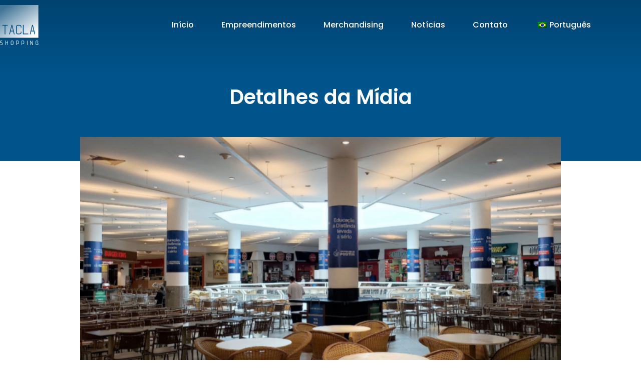

--- FILE ---
content_type: text/html; charset=UTF-8
request_url: https://taclashopping.com.br/merchan/praca-de-alimentacao-mesas-e-colunas-conjunto-4/
body_size: 15369
content:
<!DOCTYPE html><html lang="pt-BR"><head><script data-no-optimize="1">var litespeed_docref=sessionStorage.getItem("litespeed_docref");litespeed_docref&&(Object.defineProperty(document,"referrer",{get:function(){return litespeed_docref}}),sessionStorage.removeItem("litespeed_docref"));</script> <meta charset="UTF-8"><meta name="viewport" content="width=device-width, initial-scale=1, shrink-to-fit=no"><link rel="profile" href="https://gmpg.org/xfn/11"><title>Praça de Alimentação - Mesas e Colunas (Conjunto) - Tacla Shopping</title><meta name="robots" content="max-snippet:-1,max-image-preview:large,max-video-preview:-1" /><link rel="canonical" href="https://taclashopping.com.br/merchan/praca-de-alimentacao-mesas-e-colunas-conjunto-4/" /><meta property="og:type" content="article" /><meta property="og:locale" content="pt_BR" /><meta property="og:site_name" content="Tacla Shopping" /><meta property="og:title" content="Praça de Alimentação - Mesas e Colunas (Conjunto)" /><meta property="og:url" content="https://taclashopping.com.br/merchan/praca-de-alimentacao-mesas-e-colunas-conjunto-4/" /><meta property="og:image" content="https://taclashopping.com.br/wp-content/uploads/2021/02/Colunas-PG_x6fcbk7ri1gom0n8et4q.png" /><meta property="og:image:width" content="852" /><meta property="og:image:height" content="560" /><meta property="article:published_time" content="2020-01-21T00:23:33+00:00" /><meta property="article:modified_time" content="2021-05-12T20:51:46+00:00" /><meta name="twitter:card" content="summary_large_image" /><meta name="twitter:title" content="Praça de Alimentação - Mesas e Colunas (Conjunto)" /><meta name="twitter:image" content="https://taclashopping.com.br/wp-content/uploads/2021/02/Colunas-PG_x6fcbk7ri1gom0n8et4q.png" /> <script type="application/ld+json">{"@context":"https://schema.org","@graph":[{"@type":"WebSite","@id":"https://taclashopping.com.br/#/schema/WebSite","url":"https://taclashopping.com.br/","name":"Tacla Shopping","inLanguage":"pt-BR","potentialAction":{"@type":"SearchAction","target":{"@type":"EntryPoint","urlTemplate":"https://taclashopping.com.br/search/{search_term_string}/"},"query-input":"required name=search_term_string"},"publisher":{"@type":"Organization","@id":"https://taclashopping.com.br/#/schema/Organization","name":"Tacla Shopping","url":"https://taclashopping.com.br/","logo":{"@type":"ImageObject","url":"https://taclashopping.com.br/wp-content/uploads/2018/11/logo-tacla-white.png","contentUrl":"https://taclashopping.com.br/wp-content/uploads/2018/11/logo-tacla-white.png","width":77,"height":80}}},{"@type":"WebPage","@id":"https://taclashopping.com.br/merchan/praca-de-alimentacao-mesas-e-colunas-conjunto-4/","url":"https://taclashopping.com.br/merchan/praca-de-alimentacao-mesas-e-colunas-conjunto-4/","name":"Praça de Alimentação - Mesas e Colunas (Conjunto) - Tacla Shopping","inLanguage":"pt-BR","isPartOf":{"@id":"https://taclashopping.com.br/#/schema/WebSite"},"breadcrumb":{"@type":"BreadcrumbList","@id":"https://taclashopping.com.br/#/schema/BreadcrumbList","itemListElement":[{"@type":"ListItem","position":1,"item":"https://taclashopping.com.br/","name":"Tacla Shopping"},{"@type":"ListItem","position":2,"item":"https://taclashopping.com.br/merchan/","name":"Arquivos: Merchan’s"},{"@type":"ListItem","position":3,"item":"https://taclashopping.com.br/shopping/palladium-ponta-grossa/","name":"Mídia Kit - Palladium Ponta Grossa %%page%% - Tacla Shopping / Baixe Agora"},{"@type":"ListItem","position":4,"name":"Praça de Alimentação - Mesas e Colunas (Conjunto)"}]},"potentialAction":{"@type":"ReadAction","target":"https://taclashopping.com.br/merchan/praca-de-alimentacao-mesas-e-colunas-conjunto-4/"},"datePublished":"2020-01-21T00:23:33+00:00","dateModified":"2021-05-12T20:51:46+00:00"}]}</script> <link rel="alternate" type="application/rss+xml" title="Feed para Tacla Shopping &raquo;" href="https://taclashopping.com.br/feed/" /><link rel="alternate" type="application/rss+xml" title="Feed de comentários para Tacla Shopping &raquo;" href="https://taclashopping.com.br/comments/feed/" /><link rel="alternate" title="oEmbed (JSON)" type="application/json+oembed" href="https://taclashopping.com.br/wp-json/oembed/1.0/embed?url=https%3A%2F%2Ftaclashopping.com.br%2Fmerchan%2Fpraca-de-alimentacao-mesas-e-colunas-conjunto-4%2F" /><link rel="alternate" title="oEmbed (XML)" type="text/xml+oembed" href="https://taclashopping.com.br/wp-json/oembed/1.0/embed?url=https%3A%2F%2Ftaclashopping.com.br%2Fmerchan%2Fpraca-de-alimentacao-mesas-e-colunas-conjunto-4%2F&#038;format=xml" />
<style id='wp-img-auto-sizes-contain-inline-css' type='text/css'>img:is([sizes=auto i],[sizes^="auto," i]){contain-intrinsic-size:3000px 1500px}
/*# sourceURL=wp-img-auto-sizes-contain-inline-css */</style><link data-optimized="2" rel="stylesheet" href="https://taclashopping.com.br/wp-content/litespeed/css/2441267ecc6c4ec29a7379708332a91b.css?ver=cb8d4" /><style id='classic-theme-styles-inline-css' type='text/css'>/*! This file is auto-generated */
.wp-block-button__link{color:#fff;background-color:#32373c;border-radius:9999px;box-shadow:none;text-decoration:none;padding:calc(.667em + 2px) calc(1.333em + 2px);font-size:1.125em}.wp-block-file__button{background:#32373c;color:#fff;text-decoration:none}
/*# sourceURL=/wp-includes/css/classic-themes.min.css */</style><style id='global-styles-inline-css' type='text/css'>:root{--wp--preset--aspect-ratio--square: 1;--wp--preset--aspect-ratio--4-3: 4/3;--wp--preset--aspect-ratio--3-4: 3/4;--wp--preset--aspect-ratio--3-2: 3/2;--wp--preset--aspect-ratio--2-3: 2/3;--wp--preset--aspect-ratio--16-9: 16/9;--wp--preset--aspect-ratio--9-16: 9/16;--wp--preset--color--black: #000000;--wp--preset--color--cyan-bluish-gray: #abb8c3;--wp--preset--color--white: #ffffff;--wp--preset--color--pale-pink: #f78da7;--wp--preset--color--vivid-red: #cf2e2e;--wp--preset--color--luminous-vivid-orange: #ff6900;--wp--preset--color--luminous-vivid-amber: #fcb900;--wp--preset--color--light-green-cyan: #7bdcb5;--wp--preset--color--vivid-green-cyan: #00d084;--wp--preset--color--pale-cyan-blue: #8ed1fc;--wp--preset--color--vivid-cyan-blue: #0693e3;--wp--preset--color--vivid-purple: #9b51e0;--wp--preset--gradient--vivid-cyan-blue-to-vivid-purple: linear-gradient(135deg,rgb(6,147,227) 0%,rgb(155,81,224) 100%);--wp--preset--gradient--light-green-cyan-to-vivid-green-cyan: linear-gradient(135deg,rgb(122,220,180) 0%,rgb(0,208,130) 100%);--wp--preset--gradient--luminous-vivid-amber-to-luminous-vivid-orange: linear-gradient(135deg,rgb(252,185,0) 0%,rgb(255,105,0) 100%);--wp--preset--gradient--luminous-vivid-orange-to-vivid-red: linear-gradient(135deg,rgb(255,105,0) 0%,rgb(207,46,46) 100%);--wp--preset--gradient--very-light-gray-to-cyan-bluish-gray: linear-gradient(135deg,rgb(238,238,238) 0%,rgb(169,184,195) 100%);--wp--preset--gradient--cool-to-warm-spectrum: linear-gradient(135deg,rgb(74,234,220) 0%,rgb(151,120,209) 20%,rgb(207,42,186) 40%,rgb(238,44,130) 60%,rgb(251,105,98) 80%,rgb(254,248,76) 100%);--wp--preset--gradient--blush-light-purple: linear-gradient(135deg,rgb(255,206,236) 0%,rgb(152,150,240) 100%);--wp--preset--gradient--blush-bordeaux: linear-gradient(135deg,rgb(254,205,165) 0%,rgb(254,45,45) 50%,rgb(107,0,62) 100%);--wp--preset--gradient--luminous-dusk: linear-gradient(135deg,rgb(255,203,112) 0%,rgb(199,81,192) 50%,rgb(65,88,208) 100%);--wp--preset--gradient--pale-ocean: linear-gradient(135deg,rgb(255,245,203) 0%,rgb(182,227,212) 50%,rgb(51,167,181) 100%);--wp--preset--gradient--electric-grass: linear-gradient(135deg,rgb(202,248,128) 0%,rgb(113,206,126) 100%);--wp--preset--gradient--midnight: linear-gradient(135deg,rgb(2,3,129) 0%,rgb(40,116,252) 100%);--wp--preset--font-size--small: 13px;--wp--preset--font-size--medium: 20px;--wp--preset--font-size--large: 36px;--wp--preset--font-size--x-large: 42px;--wp--preset--spacing--20: 0.44rem;--wp--preset--spacing--30: 0.67rem;--wp--preset--spacing--40: 1rem;--wp--preset--spacing--50: 1.5rem;--wp--preset--spacing--60: 2.25rem;--wp--preset--spacing--70: 3.38rem;--wp--preset--spacing--80: 5.06rem;--wp--preset--shadow--natural: 6px 6px 9px rgba(0, 0, 0, 0.2);--wp--preset--shadow--deep: 12px 12px 50px rgba(0, 0, 0, 0.4);--wp--preset--shadow--sharp: 6px 6px 0px rgba(0, 0, 0, 0.2);--wp--preset--shadow--outlined: 6px 6px 0px -3px rgb(255, 255, 255), 6px 6px rgb(0, 0, 0);--wp--preset--shadow--crisp: 6px 6px 0px rgb(0, 0, 0);}:where(.is-layout-flex){gap: 0.5em;}:where(.is-layout-grid){gap: 0.5em;}body .is-layout-flex{display: flex;}.is-layout-flex{flex-wrap: wrap;align-items: center;}.is-layout-flex > :is(*, div){margin: 0;}body .is-layout-grid{display: grid;}.is-layout-grid > :is(*, div){margin: 0;}:where(.wp-block-columns.is-layout-flex){gap: 2em;}:where(.wp-block-columns.is-layout-grid){gap: 2em;}:where(.wp-block-post-template.is-layout-flex){gap: 1.25em;}:where(.wp-block-post-template.is-layout-grid){gap: 1.25em;}.has-black-color{color: var(--wp--preset--color--black) !important;}.has-cyan-bluish-gray-color{color: var(--wp--preset--color--cyan-bluish-gray) !important;}.has-white-color{color: var(--wp--preset--color--white) !important;}.has-pale-pink-color{color: var(--wp--preset--color--pale-pink) !important;}.has-vivid-red-color{color: var(--wp--preset--color--vivid-red) !important;}.has-luminous-vivid-orange-color{color: var(--wp--preset--color--luminous-vivid-orange) !important;}.has-luminous-vivid-amber-color{color: var(--wp--preset--color--luminous-vivid-amber) !important;}.has-light-green-cyan-color{color: var(--wp--preset--color--light-green-cyan) !important;}.has-vivid-green-cyan-color{color: var(--wp--preset--color--vivid-green-cyan) !important;}.has-pale-cyan-blue-color{color: var(--wp--preset--color--pale-cyan-blue) !important;}.has-vivid-cyan-blue-color{color: var(--wp--preset--color--vivid-cyan-blue) !important;}.has-vivid-purple-color{color: var(--wp--preset--color--vivid-purple) !important;}.has-black-background-color{background-color: var(--wp--preset--color--black) !important;}.has-cyan-bluish-gray-background-color{background-color: var(--wp--preset--color--cyan-bluish-gray) !important;}.has-white-background-color{background-color: var(--wp--preset--color--white) !important;}.has-pale-pink-background-color{background-color: var(--wp--preset--color--pale-pink) !important;}.has-vivid-red-background-color{background-color: var(--wp--preset--color--vivid-red) !important;}.has-luminous-vivid-orange-background-color{background-color: var(--wp--preset--color--luminous-vivid-orange) !important;}.has-luminous-vivid-amber-background-color{background-color: var(--wp--preset--color--luminous-vivid-amber) !important;}.has-light-green-cyan-background-color{background-color: var(--wp--preset--color--light-green-cyan) !important;}.has-vivid-green-cyan-background-color{background-color: var(--wp--preset--color--vivid-green-cyan) !important;}.has-pale-cyan-blue-background-color{background-color: var(--wp--preset--color--pale-cyan-blue) !important;}.has-vivid-cyan-blue-background-color{background-color: var(--wp--preset--color--vivid-cyan-blue) !important;}.has-vivid-purple-background-color{background-color: var(--wp--preset--color--vivid-purple) !important;}.has-black-border-color{border-color: var(--wp--preset--color--black) !important;}.has-cyan-bluish-gray-border-color{border-color: var(--wp--preset--color--cyan-bluish-gray) !important;}.has-white-border-color{border-color: var(--wp--preset--color--white) !important;}.has-pale-pink-border-color{border-color: var(--wp--preset--color--pale-pink) !important;}.has-vivid-red-border-color{border-color: var(--wp--preset--color--vivid-red) !important;}.has-luminous-vivid-orange-border-color{border-color: var(--wp--preset--color--luminous-vivid-orange) !important;}.has-luminous-vivid-amber-border-color{border-color: var(--wp--preset--color--luminous-vivid-amber) !important;}.has-light-green-cyan-border-color{border-color: var(--wp--preset--color--light-green-cyan) !important;}.has-vivid-green-cyan-border-color{border-color: var(--wp--preset--color--vivid-green-cyan) !important;}.has-pale-cyan-blue-border-color{border-color: var(--wp--preset--color--pale-cyan-blue) !important;}.has-vivid-cyan-blue-border-color{border-color: var(--wp--preset--color--vivid-cyan-blue) !important;}.has-vivid-purple-border-color{border-color: var(--wp--preset--color--vivid-purple) !important;}.has-vivid-cyan-blue-to-vivid-purple-gradient-background{background: var(--wp--preset--gradient--vivid-cyan-blue-to-vivid-purple) !important;}.has-light-green-cyan-to-vivid-green-cyan-gradient-background{background: var(--wp--preset--gradient--light-green-cyan-to-vivid-green-cyan) !important;}.has-luminous-vivid-amber-to-luminous-vivid-orange-gradient-background{background: var(--wp--preset--gradient--luminous-vivid-amber-to-luminous-vivid-orange) !important;}.has-luminous-vivid-orange-to-vivid-red-gradient-background{background: var(--wp--preset--gradient--luminous-vivid-orange-to-vivid-red) !important;}.has-very-light-gray-to-cyan-bluish-gray-gradient-background{background: var(--wp--preset--gradient--very-light-gray-to-cyan-bluish-gray) !important;}.has-cool-to-warm-spectrum-gradient-background{background: var(--wp--preset--gradient--cool-to-warm-spectrum) !important;}.has-blush-light-purple-gradient-background{background: var(--wp--preset--gradient--blush-light-purple) !important;}.has-blush-bordeaux-gradient-background{background: var(--wp--preset--gradient--blush-bordeaux) !important;}.has-luminous-dusk-gradient-background{background: var(--wp--preset--gradient--luminous-dusk) !important;}.has-pale-ocean-gradient-background{background: var(--wp--preset--gradient--pale-ocean) !important;}.has-electric-grass-gradient-background{background: var(--wp--preset--gradient--electric-grass) !important;}.has-midnight-gradient-background{background: var(--wp--preset--gradient--midnight) !important;}.has-small-font-size{font-size: var(--wp--preset--font-size--small) !important;}.has-medium-font-size{font-size: var(--wp--preset--font-size--medium) !important;}.has-large-font-size{font-size: var(--wp--preset--font-size--large) !important;}.has-x-large-font-size{font-size: var(--wp--preset--font-size--x-large) !important;}
:where(.wp-block-post-template.is-layout-flex){gap: 1.25em;}:where(.wp-block-post-template.is-layout-grid){gap: 1.25em;}
:where(.wp-block-term-template.is-layout-flex){gap: 1.25em;}:where(.wp-block-term-template.is-layout-grid){gap: 1.25em;}
:where(.wp-block-columns.is-layout-flex){gap: 2em;}:where(.wp-block-columns.is-layout-grid){gap: 2em;}
:root :where(.wp-block-pullquote){font-size: 1.5em;line-height: 1.6;}
/*# sourceURL=global-styles-inline-css */</style> <script type="litespeed/javascript" data-src="https://taclashopping.com.br/wp-includes/js/jquery/jquery.min.js" id="jquery-core-js"></script> <script id="wp-post-modal-js-extra" type="litespeed/javascript">var fromPHP={"pluginUrl":"https://taclashopping.com.br/wp-content/plugins/wp-post-modal/public/","breakpoint":"0","styled":"1","disableScrolling":"1","loader":"1","ajax_url":"https://taclashopping.com.br/wp-admin/admin-ajax.php","siteUrl":"https://taclashopping.com.br","restMethod":"","iframe":"","urlState":"1","containerID":"#modal-ready","modalLinkClass":"modal-link","isAdmin":"","customizing":""}</script> <script id="search-filter-plugin-build-js-extra" type="litespeed/javascript">var SF_LDATA={"ajax_url":"https://taclashopping.com.br/wp-admin/admin-ajax.php","home_url":"https://taclashopping.com.br/"}</script> <script type="litespeed/javascript" data-src="https://taclashopping.com.br/wp-content/plugins/search-filter-pro/public/assets/js/chosen.jquery.min.js" id="search-filter-plugin-chosen-js"></script> <script id="ecs_ajax_load-js-extra" type="litespeed/javascript">var ecs_ajax_params={"ajaxurl":"https://taclashopping.com.br/wp-admin/admin-ajax.php","posts":"{\"page\":0,\"merchan\":\"praca-de-alimentacao-mesas-e-colunas-conjunto-4\",\"post_type\":\"merchan\",\"name\":\"praca-de-alimentacao-mesas-e-colunas-conjunto-4\",\"error\":\"\",\"m\":\"\",\"p\":0,\"post_parent\":\"\",\"subpost\":\"\",\"subpost_id\":\"\",\"attachment\":\"\",\"attachment_id\":0,\"pagename\":\"\",\"page_id\":0,\"second\":\"\",\"minute\":\"\",\"hour\":\"\",\"day\":0,\"monthnum\":0,\"year\":0,\"w\":0,\"category_name\":\"\",\"tag\":\"\",\"cat\":\"\",\"tag_id\":\"\",\"author\":\"\",\"author_name\":\"\",\"feed\":\"\",\"tb\":\"\",\"paged\":0,\"meta_key\":\"\",\"meta_value\":\"\",\"preview\":\"\",\"s\":\"\",\"sentence\":\"\",\"title\":\"\",\"fields\":\"all\",\"menu_order\":\"\",\"embed\":\"\",\"category__in\":[],\"category__not_in\":[],\"category__and\":[],\"post__in\":[],\"post__not_in\":[],\"post_name__in\":[],\"tag__in\":[],\"tag__not_in\":[],\"tag__and\":[],\"tag_slug__in\":[],\"tag_slug__and\":[],\"post_parent__in\":[],\"post_parent__not_in\":[],\"author__in\":[],\"author__not_in\":[],\"search_columns\":[],\"ignore_sticky_posts\":false,\"suppress_filters\":false,\"cache_results\":true,\"update_post_term_cache\":true,\"update_menu_item_cache\":false,\"lazy_load_term_meta\":true,\"update_post_meta_cache\":true,\"posts_per_page\":10,\"nopaging\":false,\"comments_per_page\":\"50\",\"no_found_rows\":false,\"order\":\"DESC\"}"}</script> <link rel="https://api.w.org/" href="https://taclashopping.com.br/wp-json/" /><link rel="alternate" title="JSON" type="application/json" href="https://taclashopping.com.br/wp-json/wp/v2/merchan/1164" /><link rel="EditURI" type="application/rsd+xml" title="RSD" href="https://taclashopping.com.br/xmlrpc.php?rsd" /><link rel="alternate" hreflang="pt-BR" href="https://taclashopping.com.br/merchan/praca-de-alimentacao-mesas-e-colunas-conjunto-4/"/><link rel="alternate" hreflang="en-US" href="https://taclashopping.com.br/en/merchan/praca-de-alimentacao-mesas-e-colunas-conjunto-4/"/><link rel="alternate" hreflang="pt" href="https://taclashopping.com.br/merchan/praca-de-alimentacao-mesas-e-colunas-conjunto-4/"/><link rel="alternate" hreflang="en" href="https://taclashopping.com.br/en/merchan/praca-de-alimentacao-mesas-e-colunas-conjunto-4/"/><meta name="mobile-web-app-capable" content="yes"><meta name="apple-mobile-web-app-capable" content="yes"><meta name="apple-mobile-web-app-title" content="Tacla Shopping - "><meta name="generator" content="Elementor 3.34.1; features: additional_custom_breakpoints; settings: css_print_method-external, google_font-enabled, font_display-auto"><style type="text/css">.recentcomments a{display:inline !important;padding:0 !important;margin:0 !important;}</style><style>.e-con.e-parent:nth-of-type(n+4):not(.e-lazyloaded):not(.e-no-lazyload),
				.e-con.e-parent:nth-of-type(n+4):not(.e-lazyloaded):not(.e-no-lazyload) * {
					background-image: none !important;
				}
				@media screen and (max-height: 1024px) {
					.e-con.e-parent:nth-of-type(n+3):not(.e-lazyloaded):not(.e-no-lazyload),
					.e-con.e-parent:nth-of-type(n+3):not(.e-lazyloaded):not(.e-no-lazyload) * {
						background-image: none !important;
					}
				}
				@media screen and (max-height: 640px) {
					.e-con.e-parent:nth-of-type(n+2):not(.e-lazyloaded):not(.e-no-lazyload),
					.e-con.e-parent:nth-of-type(n+2):not(.e-lazyloaded):not(.e-no-lazyload) * {
						background-image: none !important;
					}
				}</style><link rel="icon" href="https://taclashopping.com.br/wp-content/uploads/2018/12/cropped-fav_site-32x32.png" sizes="32x32" /><link rel="icon" href="https://taclashopping.com.br/wp-content/uploads/2018/12/cropped-fav_site-192x192.png" sizes="192x192" /><link rel="apple-touch-icon" href="https://taclashopping.com.br/wp-content/uploads/2018/12/cropped-fav_site-180x180.png" /><meta name="msapplication-TileImage" content="https://taclashopping.com.br/wp-content/uploads/2018/12/cropped-fav_site-270x270.png" /><style type="text/css" id="wp-custom-css">.list-midia{
	overflow-y: hidden;
}</style></head><body class="wp-singular merchan-template-default single single-merchan postid-1164 wp-custom-logo wp-theme-tacla translatepress-pt_BR group-blog elementor-default elementor-kit-1314"><div class="site" id="page"><header data-elementor-type="section" data-elementor-id="307" class="elementor elementor-307" data-elementor-post-type="elementor_library"><section class="elementor-section elementor-top-section elementor-element elementor-element-439ac8dd elementor-section-content-middle elementor-section-height-min-height elementor-section-items-top elementor-section-stretched elementor-section-boxed elementor-section-height-default" data-id="439ac8dd" data-element_type="section" id="inicio" data-settings="{&quot;background_background&quot;:&quot;gradient&quot;,&quot;stretch_section&quot;:&quot;section-stretched&quot;}"><div class="elementor-container elementor-column-gap-no"><div class="elementor-column elementor-col-50 elementor-top-column elementor-element elementor-element-116b8cca" data-id="116b8cca" data-element_type="column"><div class="elementor-widget-wrap elementor-element-populated"><div class="elementor-element elementor-element-25284a3 elementor-widget elementor-widget-theme-site-logo elementor-widget-image" data-id="25284a3" data-element_type="widget" data-widget_type="theme-site-logo.default"><div class="elementor-widget-container">
<a href="https://taclashopping.com.br">
<img data-lazyloaded="1" src="[data-uri]" width="77" height="80" data-src="https://taclashopping.com.br/wp-content/uploads/elementor/thumbs/logo-tacla-white-q2ndmno33p23eqz6uzbaw5l5nnfnxj5aqajwn2h4rk.png" title="logo-tacla-white" alt="logo-tacla-white" loading="lazy" />				</a></div></div></div></div><div class="elementor-column elementor-col-50 elementor-top-column elementor-element elementor-element-7f2239a6" data-id="7f2239a6" data-element_type="column"><div class="elementor-widget-wrap elementor-element-populated"><div class="elementor-element elementor-element-2d6486ff elementor-nav-menu__align-end elementor-nav-menu--stretch elementor-nav-menu--dropdown-tablet elementor-nav-menu__text-align-aside elementor-nav-menu--toggle elementor-nav-menu--burger elementor-widget elementor-widget-nav-menu" data-id="2d6486ff" data-element_type="widget" data-settings="{&quot;full_width&quot;:&quot;stretch&quot;,&quot;layout&quot;:&quot;horizontal&quot;,&quot;submenu_icon&quot;:{&quot;value&quot;:&quot;&lt;i class=\&quot;fas fa-caret-down\&quot; aria-hidden=\&quot;true\&quot;&gt;&lt;\/i&gt;&quot;,&quot;library&quot;:&quot;fa-solid&quot;},&quot;toggle&quot;:&quot;burger&quot;}" data-widget_type="nav-menu.default"><div class="elementor-widget-container"><nav aria-label="Menu" class="elementor-nav-menu--main elementor-nav-menu__container elementor-nav-menu--layout-horizontal e--pointer-overline e--animation-fade"><ul id="menu-1-2d6486ff" class="elementor-nav-menu"><li class="menu-item menu-item-type-custom menu-item-object-custom menu-item-home menu-item-8"><a href="https://taclashopping.com.br/#inicio" class="elementor-item elementor-item-anchor">Início</a></li><li class="menu-item menu-item-type-custom menu-item-object-custom menu-item-home menu-item-256"><a href="https://taclashopping.com.br/#empreendimentos" class="elementor-item elementor-item-anchor">Empreendimentos</a></li><li class="menu-item menu-item-type-post_type menu-item-object-page menu-item-455"><a href="https://taclashopping.com.br/merchandising/" class="elementor-item">Merchandising</a></li><li class="menu-item menu-item-type-post_type menu-item-object-page current_page_parent menu-item-1458"><a href="https://taclashopping.com.br/noticias/" class="elementor-item">Notícias</a></li><li class="menu-item menu-item-type-custom menu-item-object-custom menu-item-home menu-item-257"><a href="https://taclashopping.com.br/#contato" class="elementor-item elementor-item-anchor">Contato</a></li><li class="trp-language-switcher-container menu-item menu-item-type-post_type menu-item-object-language_switcher menu-item-has-children current-language-menu-item menu-item-262"><a href="https://taclashopping.com.br/merchan/praca-de-alimentacao-mesas-e-colunas-conjunto-4/" class="elementor-item"><span data-no-translation><img data-lazyloaded="1" src="[data-uri]" class="trp-flag-image" data-src="https://taclashopping.com.br/wp-content/plugins/translatepress-multilingual/assets/images/flags/pt_BR.png" width="18" height="12" alt="pt_BR" title="Português"><span class="trp-ls-language-name">Português</span></span></a><ul class="sub-menu elementor-nav-menu--dropdown"><li class="trp-language-switcher-container menu-item menu-item-type-post_type menu-item-object-language_switcher menu-item-263"><a href="https://taclashopping.com.br/en/merchan/praca-de-alimentacao-mesas-e-colunas-conjunto-4/" class="elementor-sub-item"><span data-no-translation><img data-lazyloaded="1" src="[data-uri]" class="trp-flag-image" data-src="https://taclashopping.com.br/wp-content/plugins/translatepress-multilingual/assets/images/flags/en_US.png" width="18" height="12" alt="en_US" title="English"><span class="trp-ls-language-name">English</span></span></a></li></ul></li></ul></nav><div class="elementor-menu-toggle" role="button" tabindex="0" aria-label="Alternar menu" aria-expanded="false">
<i aria-hidden="true" role="presentation" class="elementor-menu-toggle__icon--open eicon-menu-bar"></i><i aria-hidden="true" role="presentation" class="elementor-menu-toggle__icon--close eicon-close"></i></div><nav class="elementor-nav-menu--dropdown elementor-nav-menu__container" aria-hidden="true"><ul id="menu-2-2d6486ff" class="elementor-nav-menu"><li class="menu-item menu-item-type-custom menu-item-object-custom menu-item-home menu-item-8"><a href="https://taclashopping.com.br/#inicio" class="elementor-item elementor-item-anchor" tabindex="-1">Início</a></li><li class="menu-item menu-item-type-custom menu-item-object-custom menu-item-home menu-item-256"><a href="https://taclashopping.com.br/#empreendimentos" class="elementor-item elementor-item-anchor" tabindex="-1">Empreendimentos</a></li><li class="menu-item menu-item-type-post_type menu-item-object-page menu-item-455"><a href="https://taclashopping.com.br/merchandising/" class="elementor-item" tabindex="-1">Merchandising</a></li><li class="menu-item menu-item-type-post_type menu-item-object-page current_page_parent menu-item-1458"><a href="https://taclashopping.com.br/noticias/" class="elementor-item" tabindex="-1">Notícias</a></li><li class="menu-item menu-item-type-custom menu-item-object-custom menu-item-home menu-item-257"><a href="https://taclashopping.com.br/#contato" class="elementor-item elementor-item-anchor" tabindex="-1">Contato</a></li><li class="trp-language-switcher-container menu-item menu-item-type-post_type menu-item-object-language_switcher menu-item-has-children current-language-menu-item menu-item-262"><a href="https://taclashopping.com.br/merchan/praca-de-alimentacao-mesas-e-colunas-conjunto-4/" class="elementor-item" tabindex="-1"><span data-no-translation><img data-lazyloaded="1" src="[data-uri]" class="trp-flag-image" data-src="https://taclashopping.com.br/wp-content/plugins/translatepress-multilingual/assets/images/flags/pt_BR.png" width="18" height="12" alt="pt_BR" title="Português"><span class="trp-ls-language-name">Português</span></span></a><ul class="sub-menu elementor-nav-menu--dropdown"><li class="trp-language-switcher-container menu-item menu-item-type-post_type menu-item-object-language_switcher menu-item-263"><a href="https://taclashopping.com.br/en/merchan/praca-de-alimentacao-mesas-e-colunas-conjunto-4/" class="elementor-sub-item" tabindex="-1"><span data-no-translation><img data-lazyloaded="1" src="[data-uri]" class="trp-flag-image" data-src="https://taclashopping.com.br/wp-content/plugins/translatepress-multilingual/assets/images/flags/en_US.png" width="18" height="12" alt="en_US" title="English"><span class="trp-ls-language-name">English</span></span></a></li></ul></li></ul></nav></div></div></div></div></div></section></header><div class="wrapper" id="single-wrapper_merchan"><div class="page-title_single-merchan"><div class="container"><div class="row"><div class="col-12 col-md-12"><h1 class="page-title">
Detalhes da Mídia</h1></div></div></div></div><div class="container" id="content" tabindex="-1"><div class="row"><div class="col-12 col-md-12"><div id="modal-ready" class="merchan-content"><div class="merchan-imagem"><div class="swiper-container midia-slider midia-slider-popup"><div class="swiper-wrapper"><div class="swiper-slide">
<img data-lazyloaded="1" src="[data-uri]" fetchpriority="high" width="640" height="421" data-src="https://taclashopping.com.br/wp-content/uploads/2021/02/Colunas-PG_x6fcbk7ri1gom0n8et4q.png" class="attachment-large size-large wp-post-image" alt="" decoding="async" data-srcset="https://taclashopping.com.br/wp-content/uploads/2021/02/Colunas-PG_x6fcbk7ri1gom0n8et4q.png 852w, https://taclashopping.com.br/wp-content/uploads/2021/02/Colunas-PG_x6fcbk7ri1gom0n8et4q-400x263.png 400w, https://taclashopping.com.br/wp-content/uploads/2021/02/Colunas-PG_x6fcbk7ri1gom0n8et4q-768x505.png 768w, https://taclashopping.com.br/wp-content/uploads/2021/02/Colunas-PG_x6fcbk7ri1gom0n8et4q-16x12.png 16w" data-sizes="(max-width: 640px) 100vw, 640px" /></div></div><div class="swiper-button-next"></div><div class="swiper-button-prev"></div></div></div><div class="merchan-body"><h2 class="nome-merchan">
Praça de Alimentação &#8211; Mesas e Colunas (Conjunto)</h2><div class="grid-merchan-info"><div class="info-item">
<span class="title">Localização:</span>
<span class="info">Praça de Alimentação </span></div><div class="info-item">
<span class="title">Dimensões:</span>
<span class="info">Mesas: 252 retangulares e 29 redondas sendo Retangulares: 0,55m (L) x 0,60m (A) - Redondas 0,90m (D)</span>
<span class="info">Colunas: 2,60 (L) x 1,50 m (A)</span></div><div class="info-item">
<span class="title">Quantidade:</span>
<span class="info">281 mesas e 8 colunas</span></div><div class="info-item">
<span class="title">Estrutura:</span>
<span class="info">Adesivo com qualidade fotográfica</span></div><div class="info-item">
<span class="title">Período:</span>
<span class="info">30 dias</span></div><div class="info-item">
<span class="title">Valores:</span>
<span class="info"><p>Entre em contato e faça sua cotação.</p>
</span>
<small>*Tabela de Dezembro dobrada</small></div></div><div class="row"><div class="col-12 col-md-6">
<span class="help-merchan">
Aplicação pode variar, verificar local para definir.
</span></div><div class="col-12 col-md-6"></div></div></div> <script type="litespeed/javascript">var swiper=new Swiper('.midia-slider-popup',{slidesPerView:'auto',navigation:{nextEl:'.swiper-button-next',prevEl:'.swiper-button-prev',},})</script> </div></div></div></div></div><div data-elementor-type="section" data-elementor-id="745" class="elementor elementor-745" data-elementor-post-type="elementor_library"><section class="elementor-section elementor-top-section elementor-element elementor-element-3ef16ff7 elementor-section-height-min-height elementor-section-items-stretch elementor-section-stretched elementor-section-boxed elementor-section-height-default" data-id="3ef16ff7" data-element_type="section" id="contato" data-settings="{&quot;background_background&quot;:&quot;classic&quot;,&quot;stretch_section&quot;:&quot;section-stretched&quot;}"><div class="elementor-container elementor-column-gap-extended"><div class="elementor-column elementor-col-50 elementor-top-column elementor-element elementor-element-de76549" data-id="de76549" data-element_type="column"><div class="elementor-widget-wrap elementor-element-populated"><div class="elementor-element elementor-element-65baf100 elementor-widget elementor-widget-heading" data-id="65baf100" data-element_type="widget" data-widget_type="heading.default"><div class="elementor-widget-container"><h4 class="elementor-heading-title elementor-size-default">Fale Conosco<span class="ponto">.</span></h4></div></div><div class="elementor-element elementor-element-736e5b4 elementor-button-align-start elementor-widget elementor-widget-form" data-id="736e5b4" data-element_type="widget" data-settings="{&quot;step_next_label&quot;:&quot;Pr\u00f3ximo&quot;,&quot;step_previous_label&quot;:&quot;Anterior&quot;,&quot;button_width&quot;:&quot;100&quot;,&quot;step_type&quot;:&quot;number_text&quot;,&quot;step_icon_shape&quot;:&quot;circle&quot;}" data-widget_type="form.default"><div class="elementor-widget-container"><form class="elementor-form" method="post" name="Novo formulário" aria-label="Novo formulário">
<input type="hidden" name="post_id" value="745"/>
<input type="hidden" name="form_id" value="736e5b4"/>
<input type="hidden" name="referer_title" value="Tacla Shopping - Mais de 80 anos de tradição no varejo" /><input type="hidden" name="queried_id" value="2"/><div class="elementor-form-fields-wrapper elementor-labels-above"><div class="elementor-field-type-text elementor-field-group elementor-column elementor-field-group-name elementor-col-100">
<label for="form-field-name" class="elementor-field-label">
Nome							</label>
<input size="1" type="text" name="form_fields[name]" id="form-field-name" class="elementor-field elementor-size-md  elementor-field-textual" placeholder="Nome"></div><div class="elementor-field-type-email elementor-field-group elementor-column elementor-field-group-email elementor-col-100 elementor-field-required">
<label for="form-field-email" class="elementor-field-label">
E-mail							</label>
<input size="1" type="email" name="form_fields[email]" id="form-field-email" class="elementor-field elementor-size-md  elementor-field-textual" placeholder="E-mail" required="required"></div><div class="elementor-field-type-textarea elementor-field-group elementor-column elementor-field-group-message elementor-col-100">
<label for="form-field-message" class="elementor-field-label">
Mensagem							</label><textarea class="elementor-field-textual elementor-field  elementor-size-md" name="form_fields[message]" id="form-field-message" rows="4" placeholder="Mensagem"></textarea></div><div class="elementor-field-group elementor-column elementor-field-type-submit elementor-col-100 e-form__buttons">
<button class="elementor-button elementor-size-md" type="submit">
<span class="elementor-button-content-wrapper">
<span class="elementor-button-text">Enviar</span>
</span>
</button></div></div></form></div></div></div></div><div class="elementor-column elementor-col-50 elementor-top-column elementor-element elementor-element-43caae84" data-id="43caae84" data-element_type="column" data-settings="{&quot;background_background&quot;:&quot;classic&quot;}"><div class="elementor-widget-wrap elementor-element-populated"><div class="elementor-element elementor-element-2aef317 elementor-widget elementor-widget-spacer" data-id="2aef317" data-element_type="widget" data-widget_type="spacer.default"><div class="elementor-widget-container"><div class="elementor-spacer"><div class="elementor-spacer-inner"></div></div></div></div><div class="elementor-element elementor-element-3264253c elementor-position-left elementor-vertical-align-top elementor-widget elementor-widget-image-box" data-id="3264253c" data-element_type="widget" data-widget_type="image-box.default"><div class="elementor-widget-container"><div class="elementor-image-box-wrapper"><figure class="elementor-image-box-img"><img data-lazyloaded="1" src="[data-uri]" loading="lazy" width="48" height="48" data-src="https://taclashopping.com.br/wp-content/uploads/2018/11/iconbox-local-light.png" class="attachment-full size-full wp-image-153" alt="" /></figure><div class="elementor-image-box-content"><p class="elementor-image-box-description">Av. Presidente Kennedy, 4121, Portão<br>Curitiba/PR – CEP 80.610-905</p></div></div></div></div><div class="elementor-element elementor-element-2a8d65f0 elementor-position-left elementor-vertical-align-top elementor-widget elementor-widget-image-box" data-id="2a8d65f0" data-element_type="widget" data-widget_type="image-box.default"><div class="elementor-widget-container"><div class="elementor-image-box-wrapper"><figure class="elementor-image-box-img"><img data-lazyloaded="1" src="[data-uri]" loading="lazy" width="48" height="48" data-src="https://taclashopping.com.br/wp-content/uploads/2018/11/iconbox-phone-light.png" class="attachment-full size-full wp-image-155" alt="" /></figure><div class="elementor-image-box-content"><p class="elementor-image-box-description"><span class="footer-label">Administração:</span>
<a href="tel:4132123500">(41) 3212-3500</a>
<br><span class="footer-label">RH:</span>
<a href="tel:4132123647">(41) 3212-3647</a></p></div></div></div></div><div class="elementor-element elementor-element-6766a8c2 elementor-position-left elementor-vertical-align-top elementor-widget elementor-widget-image-box" data-id="6766a8c2" data-element_type="widget" data-widget_type="image-box.default"><div class="elementor-widget-container"><div class="elementor-image-box-wrapper"><figure class="elementor-image-box-img"><img data-lazyloaded="1" src="[data-uri]" loading="lazy" width="48" height="48" data-src="https://taclashopping.com.br/wp-content/uploads/2018/11/iconbox-mail-light.png" class="attachment-full size-full wp-image-154" alt="" /></figure><div class="elementor-image-box-content"><p class="elementor-image-box-description"><span class="footer-label">Administração:</span>
<a href="/cdn-cgi/l/email-protection#8df9eceee1eccdf9eceee1ecfee5e2fdfde4e3eaa3eee2e0a3efff"><span class="__cf_email__" data-cfemail="8df9eceee1eccdf9eceee1ecfee5e2fdfde4e3eaa3eee2e0a3efff">[email&#160;protected]</span></a><br>
<span class="footer-label">Marketing:</span>
<a href="/cdn-cgi/l/email-protection#eb868a99808e9f82858cab9f8a88878a9883849b9b82858cc5888486c58999"><span class="__cf_email__" data-cfemail="c1aca0b3aaa4b5a8afa681b5a0a2ada0b2a9aeb1b1a8afa6efa2aeacefa3b3">[email&#160;protected]</span></a><br>
<span class="footer-label">RH:</span>
<a href="/cdn-cgi/l/email-protection#611309211500020d0012090e1111080f064f020e0c4f0313"><span class="__cf_email__" data-cfemail="44362c043025272825372c2b34342d2a236a272b296a2636">[email&#160;protected]</span></a>
<span class="footer-label"><br>
Merchandising:</span>
<a href="/cdn-cgi/l/email-protection#99f4fcebfaf1f8f7fdf0eaf0f7fed9edf8faf5f8eaf1f6e9e9f0f7feb7faf6f4b7fbeb"><span class="__cf_email__" data-cfemail="9ff2faedfcf7fef1fbf6ecf6f1f8dfebfefcf3feecf7f0efeff6f1f8b1fcf0f2b1fded">[email&#160;protected]</span></a></p></div></div></div></div><div class="elementor-element elementor-element-63789c1b elementor-align-left elementor-widget elementor-widget-button" data-id="63789c1b" data-element_type="widget" data-widget_type="button.default"><div class="elementor-widget-container"><div class="elementor-button-wrapper">
<a class="elementor-button elementor-button-link elementor-size-md elementor-animation-grow" href="https://taclashopping.selecty.com.br/" target="_blank">
<span class="elementor-button-content-wrapper">
<span class="elementor-button-text">Quero cadastrar meu Curriculum</span>
</span>
</a></div></div></div><section class="elementor-section elementor-inner-section elementor-element elementor-element-2cac9710 elementor-section-boxed elementor-section-height-default elementor-section-height-default" data-id="2cac9710" data-element_type="section"><div class="elementor-container elementor-column-gap-default"><div class="elementor-column elementor-col-100 elementor-inner-column elementor-element elementor-element-4001cdaf" data-id="4001cdaf" data-element_type="column"><div class="elementor-widget-wrap elementor-element-populated"><div class="elementor-element elementor-element-3b02e3ea elementor-widget elementor-widget-image" data-id="3b02e3ea" data-element_type="widget" data-widget_type="image.default"><div class="elementor-widget-container">
<a href="https://www.facebook.com/taclashopping/" target="_blank">
<img data-lazyloaded="1" src="[data-uri]" loading="lazy" width="48" height="48" data-src="https://taclashopping.com.br/wp-content/uploads/2018/11/iconbox-facebook-light.png" class="elementor-animation-grow attachment-large size-large wp-image-163" alt="" />								</a></div></div><div class="elementor-element elementor-element-409be10d elementor-widget elementor-widget-image" data-id="409be10d" data-element_type="widget" data-widget_type="image.default"><div class="elementor-widget-container">
<a href="https://www.instagram.com/taclashopping/" target="_blank">
<img data-lazyloaded="1" src="[data-uri]" loading="lazy" width="48" height="48" data-src="https://taclashopping.com.br/wp-content/uploads/2018/11/iconbox-instagram-light.png" class="elementor-animation-grow attachment-large size-large wp-image-164" alt="" />								</a></div></div><div class="elementor-element elementor-element-42fde874 elementor-widget elementor-widget-image" data-id="42fde874" data-element_type="widget" data-widget_type="image.default"><div class="elementor-widget-container">
<a href="https://pt.linkedin.com/company/tacla-shopping" target="_blank">
<img data-lazyloaded="1" src="[data-uri]" loading="lazy" width="48" height="48" data-src="https://taclashopping.com.br/wp-content/uploads/2018/12/iconbox-linkedin-light.png" class="elementor-animation-grow attachment-large size-large wp-image-292" alt="" />								</a></div></div></div></div></div></section></div></div></div></section></div></div><template id="tp-language" data-tp-language="pt_BR"></template><script data-cfasync="false" src="/cdn-cgi/scripts/5c5dd728/cloudflare-static/email-decode.min.js"></script><script type="speculationrules">{"prefetch":[{"source":"document","where":{"and":[{"href_matches":"/*"},{"not":{"href_matches":["/wp-*.php","/wp-admin/*","/wp-content/uploads/*","/wp-content/*","/wp-content/plugins/*","/wp-content/themes/tacla/*","/*\\?(.+)"]}},{"not":{"selector_matches":"a[rel~=\"nofollow\"]"}},{"not":{"selector_matches":".no-prefetch, .no-prefetch a"}}]},"eagerness":"conservative"}]}</script> <div class="modal-wrapper styled" role="dialog" aria-modal="true"  aria-label="Popup Dialog"><div class="wp-post-modal"><button type="button" aria-label="Close" class="close-modal"> × </button><div id="modal-content"></div></div></div> <script type="litespeed/javascript">const lazyloadRunObserver=()=>{const lazyloadBackgrounds=document.querySelectorAll(`.e-con.e-parent:not(.e-lazyloaded)`);const lazyloadBackgroundObserver=new IntersectionObserver((entries)=>{entries.forEach((entry)=>{if(entry.isIntersecting){let lazyloadBackground=entry.target;if(lazyloadBackground){lazyloadBackground.classList.add('e-lazyloaded')}
lazyloadBackgroundObserver.unobserve(entry.target)}})},{rootMargin:'200px 0px 200px 0px'});lazyloadBackgrounds.forEach((lazyloadBackground)=>{lazyloadBackgroundObserver.observe(lazyloadBackground)})};const events=['DOMContentLiteSpeedLoaded','elementor/lazyload/observe',];events.forEach((event)=>{document.addEventListener(event,lazyloadRunObserver)})</script> <script id="jquery-ui-datepicker-js-after" type="litespeed/javascript">jQuery(function(jQuery){jQuery.datepicker.setDefaults({"closeText":"Fechar","currentText":"Hoje","monthNames":["janeiro","fevereiro","mar\u00e7o","abril","maio","junho","julho","agosto","setembro","outubro","novembro","dezembro"],"monthNamesShort":["jan","fev","mar","abr","maio","jun","jul","ago","set","out","nov","dez"],"nextText":"Seguinte","prevText":"Anterior","dayNames":["domingo","segunda-feira","ter\u00e7a-feira","quarta-feira","quinta-feira","sexta-feira","s\u00e1bado"],"dayNamesShort":["dom","seg","ter","qua","qui","sex","s\u00e1b"],"dayNamesMin":["D","S","T","Q","Q","S","S"],"dateFormat":"d \\dd\\e MM \\dd\\e yy","firstDay":0,"isRTL":!1})})</script> <script id="elementor-frontend-js-before" type="litespeed/javascript">var elementorFrontendConfig={"environmentMode":{"edit":!1,"wpPreview":!1,"isScriptDebug":!1},"i18n":{"shareOnFacebook":"Compartilhar no Facebook","shareOnTwitter":"Compartilhar no Twitter","pinIt":"Fixar","download":"Baixar","downloadImage":"Baixar imagem","fullscreen":"Tela cheia","zoom":"Zoom","share":"Compartilhar","playVideo":"Reproduzir v\u00eddeo","previous":"Anterior","next":"Pr\u00f3ximo","close":"Fechar","a11yCarouselPrevSlideMessage":"Slide anterior","a11yCarouselNextSlideMessage":"Pr\u00f3ximo slide","a11yCarouselFirstSlideMessage":"Este \u00e9 o primeiro slide","a11yCarouselLastSlideMessage":"Este \u00e9 o \u00faltimo slide","a11yCarouselPaginationBulletMessage":"Ir para o slide"},"is_rtl":!1,"breakpoints":{"xs":0,"sm":480,"md":768,"lg":1025,"xl":1440,"xxl":1600},"responsive":{"breakpoints":{"mobile":{"label":"Dispositivos m\u00f3veis no modo retrato","value":767,"default_value":767,"direction":"max","is_enabled":!0},"mobile_extra":{"label":"Dispositivos m\u00f3veis no modo paisagem","value":880,"default_value":880,"direction":"max","is_enabled":!1},"tablet":{"label":"Tablet no modo retrato","value":1024,"default_value":1024,"direction":"max","is_enabled":!0},"tablet_extra":{"label":"Tablet no modo paisagem","value":1200,"default_value":1200,"direction":"max","is_enabled":!1},"laptop":{"label":"Notebook","value":1366,"default_value":1366,"direction":"max","is_enabled":!1},"widescreen":{"label":"Tela ampla (widescreen)","value":2400,"default_value":2400,"direction":"min","is_enabled":!1}},"hasCustomBreakpoints":!1},"version":"3.34.1","is_static":!1,"experimentalFeatures":{"additional_custom_breakpoints":!0,"theme_builder_v2":!0,"home_screen":!0,"global_classes_should_enforce_capabilities":!0,"e_variables":!0,"cloud-library":!0,"e_opt_in_v4_page":!0,"e_interactions":!0,"import-export-customization":!0,"e_pro_variables":!0},"urls":{"assets":"https:\/\/taclashopping.com.br\/wp-content\/plugins\/elementor\/assets\/","ajaxurl":"https:\/\/taclashopping.com.br\/wp-admin\/admin-ajax.php","uploadUrl":"https:\/\/taclashopping.com.br\/wp-content\/uploads"},"nonces":{"floatingButtonsClickTracking":"5a61f2035a"},"swiperClass":"swiper","settings":{"page":[],"editorPreferences":[]},"kit":{"global_image_lightbox":"yes","active_breakpoints":["viewport_mobile","viewport_tablet"],"lightbox_enable_counter":"yes","lightbox_enable_fullscreen":"yes","lightbox_enable_zoom":"yes","lightbox_enable_share":"yes","lightbox_title_src":"title","lightbox_description_src":"description"},"post":{"id":1164,"title":"Pra%C3%A7a%20de%20Alimenta%C3%A7%C3%A3o%20-%20Mesas%20e%20Colunas%20%28Conjunto%29%20-%20Tacla%20Shopping","excerpt":"","featuredImage":"https:\/\/taclashopping.com.br\/wp-content\/uploads\/2021\/02\/Colunas-PG_x6fcbk7ri1gom0n8et4q.png"}}</script> <script id="wp-i18n-js-after" type="litespeed/javascript">wp.i18n.setLocaleData({'text direction\u0004ltr':['ltr']})</script> <script id="elementor-pro-frontend-js-before" type="litespeed/javascript">var ElementorProFrontendConfig={"ajaxurl":"https:\/\/taclashopping.com.br\/wp-admin\/admin-ajax.php","nonce":"67d66575bc","urls":{"assets":"https:\/\/taclashopping.com.br\/wp-content\/plugins\/elementor-pro\/assets\/","rest":"https:\/\/taclashopping.com.br\/wp-json\/"},"settings":{"lazy_load_background_images":!0},"popup":{"hasPopUps":!1},"shareButtonsNetworks":{"facebook":{"title":"Facebook","has_counter":!0},"twitter":{"title":"Twitter"},"linkedin":{"title":"LinkedIn","has_counter":!0},"pinterest":{"title":"Pinterest","has_counter":!0},"reddit":{"title":"Reddit","has_counter":!0},"vk":{"title":"VK","has_counter":!0},"odnoklassniki":{"title":"OK","has_counter":!0},"tumblr":{"title":"Tumblr"},"digg":{"title":"Digg"},"skype":{"title":"Skype"},"stumbleupon":{"title":"StumbleUpon","has_counter":!0},"mix":{"title":"Mix"},"telegram":{"title":"Telegram"},"pocket":{"title":"Pocket","has_counter":!0},"xing":{"title":"XING","has_counter":!0},"whatsapp":{"title":"WhatsApp"},"email":{"title":"Email"},"print":{"title":"Print"},"x-twitter":{"title":"X"},"threads":{"title":"Threads"}},"facebook_sdk":{"lang":"pt_BR","app_id":""},"lottie":{"defaultAnimationUrl":"https:\/\/taclashopping.com.br\/wp-content\/plugins\/elementor-pro\/modules\/lottie\/assets\/animations\/default.json"}}</script> <script data-no-optimize="1">window.lazyLoadOptions=Object.assign({},{threshold:300},window.lazyLoadOptions||{});!function(t,e){"object"==typeof exports&&"undefined"!=typeof module?module.exports=e():"function"==typeof define&&define.amd?define(e):(t="undefined"!=typeof globalThis?globalThis:t||self).LazyLoad=e()}(this,function(){"use strict";function e(){return(e=Object.assign||function(t){for(var e=1;e<arguments.length;e++){var n,a=arguments[e];for(n in a)Object.prototype.hasOwnProperty.call(a,n)&&(t[n]=a[n])}return t}).apply(this,arguments)}function o(t){return e({},at,t)}function l(t,e){return t.getAttribute(gt+e)}function c(t){return l(t,vt)}function s(t,e){return function(t,e,n){e=gt+e;null!==n?t.setAttribute(e,n):t.removeAttribute(e)}(t,vt,e)}function i(t){return s(t,null),0}function r(t){return null===c(t)}function u(t){return c(t)===_t}function d(t,e,n,a){t&&(void 0===a?void 0===n?t(e):t(e,n):t(e,n,a))}function f(t,e){et?t.classList.add(e):t.className+=(t.className?" ":"")+e}function _(t,e){et?t.classList.remove(e):t.className=t.className.replace(new RegExp("(^|\\s+)"+e+"(\\s+|$)")," ").replace(/^\s+/,"").replace(/\s+$/,"")}function g(t){return t.llTempImage}function v(t,e){!e||(e=e._observer)&&e.unobserve(t)}function b(t,e){t&&(t.loadingCount+=e)}function p(t,e){t&&(t.toLoadCount=e)}function n(t){for(var e,n=[],a=0;e=t.children[a];a+=1)"SOURCE"===e.tagName&&n.push(e);return n}function h(t,e){(t=t.parentNode)&&"PICTURE"===t.tagName&&n(t).forEach(e)}function a(t,e){n(t).forEach(e)}function m(t){return!!t[lt]}function E(t){return t[lt]}function I(t){return delete t[lt]}function y(e,t){var n;m(e)||(n={},t.forEach(function(t){n[t]=e.getAttribute(t)}),e[lt]=n)}function L(a,t){var o;m(a)&&(o=E(a),t.forEach(function(t){var e,n;e=a,(t=o[n=t])?e.setAttribute(n,t):e.removeAttribute(n)}))}function k(t,e,n){f(t,e.class_loading),s(t,st),n&&(b(n,1),d(e.callback_loading,t,n))}function A(t,e,n){n&&t.setAttribute(e,n)}function O(t,e){A(t,rt,l(t,e.data_sizes)),A(t,it,l(t,e.data_srcset)),A(t,ot,l(t,e.data_src))}function w(t,e,n){var a=l(t,e.data_bg_multi),o=l(t,e.data_bg_multi_hidpi);(a=nt&&o?o:a)&&(t.style.backgroundImage=a,n=n,f(t=t,(e=e).class_applied),s(t,dt),n&&(e.unobserve_completed&&v(t,e),d(e.callback_applied,t,n)))}function x(t,e){!e||0<e.loadingCount||0<e.toLoadCount||d(t.callback_finish,e)}function M(t,e,n){t.addEventListener(e,n),t.llEvLisnrs[e]=n}function N(t){return!!t.llEvLisnrs}function z(t){if(N(t)){var e,n,a=t.llEvLisnrs;for(e in a){var o=a[e];n=e,o=o,t.removeEventListener(n,o)}delete t.llEvLisnrs}}function C(t,e,n){var a;delete t.llTempImage,b(n,-1),(a=n)&&--a.toLoadCount,_(t,e.class_loading),e.unobserve_completed&&v(t,n)}function R(i,r,c){var l=g(i)||i;N(l)||function(t,e,n){N(t)||(t.llEvLisnrs={});var a="VIDEO"===t.tagName?"loadeddata":"load";M(t,a,e),M(t,"error",n)}(l,function(t){var e,n,a,o;n=r,a=c,o=u(e=i),C(e,n,a),f(e,n.class_loaded),s(e,ut),d(n.callback_loaded,e,a),o||x(n,a),z(l)},function(t){var e,n,a,o;n=r,a=c,o=u(e=i),C(e,n,a),f(e,n.class_error),s(e,ft),d(n.callback_error,e,a),o||x(n,a),z(l)})}function T(t,e,n){var a,o,i,r,c;t.llTempImage=document.createElement("IMG"),R(t,e,n),m(c=t)||(c[lt]={backgroundImage:c.style.backgroundImage}),i=n,r=l(a=t,(o=e).data_bg),c=l(a,o.data_bg_hidpi),(r=nt&&c?c:r)&&(a.style.backgroundImage='url("'.concat(r,'")'),g(a).setAttribute(ot,r),k(a,o,i)),w(t,e,n)}function G(t,e,n){var a;R(t,e,n),a=e,e=n,(t=Et[(n=t).tagName])&&(t(n,a),k(n,a,e))}function D(t,e,n){var a;a=t,(-1<It.indexOf(a.tagName)?G:T)(t,e,n)}function S(t,e,n){var a;t.setAttribute("loading","lazy"),R(t,e,n),a=e,(e=Et[(n=t).tagName])&&e(n,a),s(t,_t)}function V(t){t.removeAttribute(ot),t.removeAttribute(it),t.removeAttribute(rt)}function j(t){h(t,function(t){L(t,mt)}),L(t,mt)}function F(t){var e;(e=yt[t.tagName])?e(t):m(e=t)&&(t=E(e),e.style.backgroundImage=t.backgroundImage)}function P(t,e){var n;F(t),n=e,r(e=t)||u(e)||(_(e,n.class_entered),_(e,n.class_exited),_(e,n.class_applied),_(e,n.class_loading),_(e,n.class_loaded),_(e,n.class_error)),i(t),I(t)}function U(t,e,n,a){var o;n.cancel_on_exit&&(c(t)!==st||"IMG"===t.tagName&&(z(t),h(o=t,function(t){V(t)}),V(o),j(t),_(t,n.class_loading),b(a,-1),i(t),d(n.callback_cancel,t,e,a)))}function $(t,e,n,a){var o,i,r=(i=t,0<=bt.indexOf(c(i)));s(t,"entered"),f(t,n.class_entered),_(t,n.class_exited),o=t,i=a,n.unobserve_entered&&v(o,i),d(n.callback_enter,t,e,a),r||D(t,n,a)}function q(t){return t.use_native&&"loading"in HTMLImageElement.prototype}function H(t,o,i){t.forEach(function(t){return(a=t).isIntersecting||0<a.intersectionRatio?$(t.target,t,o,i):(e=t.target,n=t,a=o,t=i,void(r(e)||(f(e,a.class_exited),U(e,n,a,t),d(a.callback_exit,e,n,t))));var e,n,a})}function B(e,n){var t;tt&&!q(e)&&(n._observer=new IntersectionObserver(function(t){H(t,e,n)},{root:(t=e).container===document?null:t.container,rootMargin:t.thresholds||t.threshold+"px"}))}function J(t){return Array.prototype.slice.call(t)}function K(t){return t.container.querySelectorAll(t.elements_selector)}function Q(t){return c(t)===ft}function W(t,e){return e=t||K(e),J(e).filter(r)}function X(e,t){var n;(n=K(e),J(n).filter(Q)).forEach(function(t){_(t,e.class_error),i(t)}),t.update()}function t(t,e){var n,a,t=o(t);this._settings=t,this.loadingCount=0,B(t,this),n=t,a=this,Y&&window.addEventListener("online",function(){X(n,a)}),this.update(e)}var Y="undefined"!=typeof window,Z=Y&&!("onscroll"in window)||"undefined"!=typeof navigator&&/(gle|ing|ro)bot|crawl|spider/i.test(navigator.userAgent),tt=Y&&"IntersectionObserver"in window,et=Y&&"classList"in document.createElement("p"),nt=Y&&1<window.devicePixelRatio,at={elements_selector:".lazy",container:Z||Y?document:null,threshold:300,thresholds:null,data_src:"src",data_srcset:"srcset",data_sizes:"sizes",data_bg:"bg",data_bg_hidpi:"bg-hidpi",data_bg_multi:"bg-multi",data_bg_multi_hidpi:"bg-multi-hidpi",data_poster:"poster",class_applied:"applied",class_loading:"litespeed-loading",class_loaded:"litespeed-loaded",class_error:"error",class_entered:"entered",class_exited:"exited",unobserve_completed:!0,unobserve_entered:!1,cancel_on_exit:!0,callback_enter:null,callback_exit:null,callback_applied:null,callback_loading:null,callback_loaded:null,callback_error:null,callback_finish:null,callback_cancel:null,use_native:!1},ot="src",it="srcset",rt="sizes",ct="poster",lt="llOriginalAttrs",st="loading",ut="loaded",dt="applied",ft="error",_t="native",gt="data-",vt="ll-status",bt=[st,ut,dt,ft],pt=[ot],ht=[ot,ct],mt=[ot,it,rt],Et={IMG:function(t,e){h(t,function(t){y(t,mt),O(t,e)}),y(t,mt),O(t,e)},IFRAME:function(t,e){y(t,pt),A(t,ot,l(t,e.data_src))},VIDEO:function(t,e){a(t,function(t){y(t,pt),A(t,ot,l(t,e.data_src))}),y(t,ht),A(t,ct,l(t,e.data_poster)),A(t,ot,l(t,e.data_src)),t.load()}},It=["IMG","IFRAME","VIDEO"],yt={IMG:j,IFRAME:function(t){L(t,pt)},VIDEO:function(t){a(t,function(t){L(t,pt)}),L(t,ht),t.load()}},Lt=["IMG","IFRAME","VIDEO"];return t.prototype={update:function(t){var e,n,a,o=this._settings,i=W(t,o);{if(p(this,i.length),!Z&&tt)return q(o)?(e=o,n=this,i.forEach(function(t){-1!==Lt.indexOf(t.tagName)&&S(t,e,n)}),void p(n,0)):(t=this._observer,o=i,t.disconnect(),a=t,void o.forEach(function(t){a.observe(t)}));this.loadAll(i)}},destroy:function(){this._observer&&this._observer.disconnect(),K(this._settings).forEach(function(t){I(t)}),delete this._observer,delete this._settings,delete this.loadingCount,delete this.toLoadCount},loadAll:function(t){var e=this,n=this._settings;W(t,n).forEach(function(t){v(t,e),D(t,n,e)})},restoreAll:function(){var e=this._settings;K(e).forEach(function(t){P(t,e)})}},t.load=function(t,e){e=o(e);D(t,e)},t.resetStatus=function(t){i(t)},t}),function(t,e){"use strict";function n(){e.body.classList.add("litespeed_lazyloaded")}function a(){console.log("[LiteSpeed] Start Lazy Load"),o=new LazyLoad(Object.assign({},t.lazyLoadOptions||{},{elements_selector:"[data-lazyloaded]",callback_finish:n})),i=function(){o.update()},t.MutationObserver&&new MutationObserver(i).observe(e.documentElement,{childList:!0,subtree:!0,attributes:!0})}var o,i;t.addEventListener?t.addEventListener("load",a,!1):t.attachEvent("onload",a)}(window,document);</script><script data-no-optimize="1">window.litespeed_ui_events=window.litespeed_ui_events||["mouseover","click","keydown","wheel","touchmove","touchstart"];var urlCreator=window.URL||window.webkitURL;function litespeed_load_delayed_js_force(){console.log("[LiteSpeed] Start Load JS Delayed"),litespeed_ui_events.forEach(e=>{window.removeEventListener(e,litespeed_load_delayed_js_force,{passive:!0})}),document.querySelectorAll("iframe[data-litespeed-src]").forEach(e=>{e.setAttribute("src",e.getAttribute("data-litespeed-src"))}),"loading"==document.readyState?window.addEventListener("DOMContentLoaded",litespeed_load_delayed_js):litespeed_load_delayed_js()}litespeed_ui_events.forEach(e=>{window.addEventListener(e,litespeed_load_delayed_js_force,{passive:!0})});async function litespeed_load_delayed_js(){let t=[];for(var d in document.querySelectorAll('script[type="litespeed/javascript"]').forEach(e=>{t.push(e)}),t)await new Promise(e=>litespeed_load_one(t[d],e));document.dispatchEvent(new Event("DOMContentLiteSpeedLoaded")),window.dispatchEvent(new Event("DOMContentLiteSpeedLoaded"))}function litespeed_load_one(t,e){console.log("[LiteSpeed] Load ",t);var d=document.createElement("script");d.addEventListener("load",e),d.addEventListener("error",e),t.getAttributeNames().forEach(e=>{"type"!=e&&d.setAttribute("data-src"==e?"src":e,t.getAttribute(e))});let a=!(d.type="text/javascript");!d.src&&t.textContent&&(d.src=litespeed_inline2src(t.textContent),a=!0),t.after(d),t.remove(),a&&e()}function litespeed_inline2src(t){try{var d=urlCreator.createObjectURL(new Blob([t.replace(/^(?:<!--)?(.*?)(?:-->)?$/gm,"$1")],{type:"text/javascript"}))}catch(e){d="data:text/javascript;base64,"+btoa(t.replace(/^(?:<!--)?(.*?)(?:-->)?$/gm,"$1"))}return d}</script><script data-no-optimize="1">var litespeed_vary=document.cookie.replace(/(?:(?:^|.*;\s*)_lscache_vary\s*\=\s*([^;]*).*$)|^.*$/,"");litespeed_vary||fetch("/wp-content/plugins/litespeed-cache/guest.vary.php",{method:"POST",cache:"no-cache",redirect:"follow"}).then(e=>e.json()).then(e=>{console.log(e),e.hasOwnProperty("reload")&&"yes"==e.reload&&(sessionStorage.setItem("litespeed_docref",document.referrer),window.location.reload(!0))});</script><script data-optimized="1" type="litespeed/javascript" data-src="https://taclashopping.com.br/wp-content/litespeed/js/e9fbc321949fc585ef2416e3924d45b8.js?ver=cb8d4"></script><script defer src="https://static.cloudflareinsights.com/beacon.min.js/vcd15cbe7772f49c399c6a5babf22c1241717689176015" integrity="sha512-ZpsOmlRQV6y907TI0dKBHq9Md29nnaEIPlkf84rnaERnq6zvWvPUqr2ft8M1aS28oN72PdrCzSjY4U6VaAw1EQ==" data-cf-beacon='{"version":"2024.11.0","token":"06c368c5b29c410a8fdad3ae1d58eeff","r":1,"server_timing":{"name":{"cfCacheStatus":true,"cfEdge":true,"cfExtPri":true,"cfL4":true,"cfOrigin":true,"cfSpeedBrain":true},"location_startswith":null}}' crossorigin="anonymous"></script>
</body></html>
<!-- Page optimized by LiteSpeed Cache @2026-01-20 07:23:56 -->

<!-- Page cached by LiteSpeed Cache 7.7 on 2026-01-20 07:23:56 -->
<!-- Guest Mode -->
<!-- QUIC.cloud UCSS in queue -->